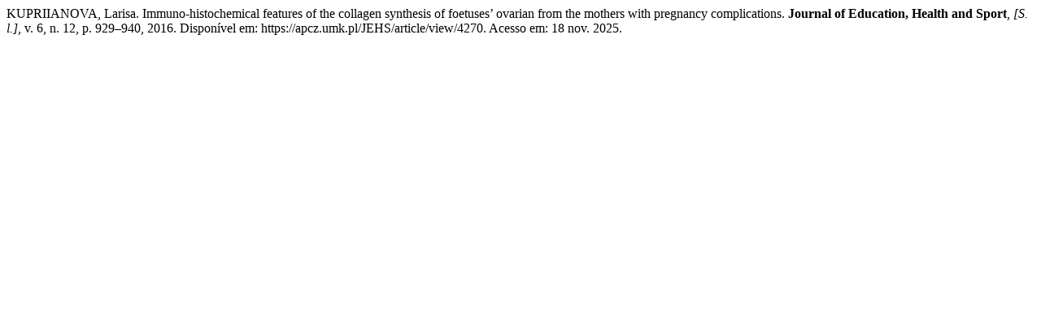

--- FILE ---
content_type: text/html; charset=UTF-8
request_url: https://apcz.umk.pl/JEHS/citationstylelanguage/get/associacao-brasileira-de-normas-tecnicas?submissionId=26895&publicationId=23466
body_size: 392
content:
<div class="csl-bib-body">
  <div class="csl-entry">KUPRIIANOVA, Larisa. Immuno-histochemical features of the collagen synthesis of foetuses’ ovarian from the mothers with pregnancy complications. <b>Journal of Education, Health and Sport</b>, <i>[S. l.]</i>, v. 6, n. 12, p. 929–940, 2016. Disponível em: https://apcz.umk.pl/JEHS/article/view/4270. Acesso em: 18 nov. 2025.</div>
</div>